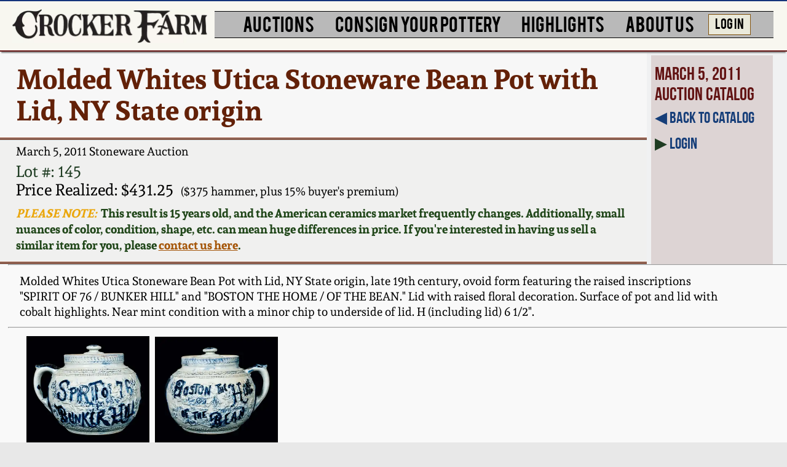

--- FILE ---
content_type: text/html; charset=UTF-8
request_url: https://www.crockerfarm.com/stoneware-auction/2011-03-05/lot-145/Molded-Whites-Utica-Stoneware-Bean-Pot-with-Lid-NY-State-origin/
body_size: 13014
content:
<!DOCTYPE html>
<html xmlns="http://www.w3.org/1999/xhtml" lang="en">
<head>
  
<script async src="https://www.googletagmanager.com/gtag/js?id=G-D3WMPX4EPW"></script>
<script>
  window.dataLayer = window.dataLayer || [];
  function gtag(){dataLayer.push(arguments);}
  gtag('js', new Date());

  gtag('config', 'G-D3WMPX4EPW');
</script>
	
<meta http-equiv="Content-Type" content="text/html; charset=utf-8" />
<meta http-equiv="Cache-Control" content="no-store" />
<meta http-equiv="Pragma" content="no-cache" />
<meta http-equiv="Expires" content="0" />
<title>Molded Whites Utica Stoneware Bean Pot with Lid, NY State origin -- Lot 145 -- March 5, 2011 Stoneware Auction -- Crocker Farm, Inc.</title> 
<meta name="description" content="Molded Whites Utica Stoneware Bean Pot with Lid, NY State origin, late 19th century, ovoid form featuring the raised inscriptions SPIRIT OF 76 / BUNKER HILL and BOSTON THE HOME / OF THE BEAN."/>
<link rel="canonical" href="https://www.crockerfarm.com/stoneware-auction/2011-03-05/lot-145/Molded-Whites-Utica-Stoneware-Bean-Pot-with-Lid-NY-State-origin/">
<script type='application/ld+json'> 
{
  "@context": "https://www.schema.org",
  "@type": "product",
  "name": "Molded Whites Utica Stoneware Bean Pot with Lid, NY State origin",
  "image": "https://www.crockerfarm.com/photos/2011-03-05/7354.0.jpg",
  "description": "Molded Whites Utica Stoneware Bean Pot with Lid, NY State origin, late 19th century, ovoid form featuring the raised inscriptions SPIRIT OF 76 / BUNKER HILL and BOSTON THE HOME / OF THE BEAN.",
  "offers": {"@type":"Offer","availability":"http://schema.org/SoldOut","category":"stoneware","itemOffered":"Molded Whites Utica Stoneware Bean Pot with Lid, NY State origin at Crocker Farm March 5, 2011 Stoneware Auction","price":431.25,"priceCurrency":"USD","url":"https://www.crockerfarm.com/stoneware-auction/2011-03-05/lot-145/Molded-Whites-Utica-Stoneware-Bean-Pot-with-Lid-NY-State-origin/","sku":"2011-03-05-145"}
}
 </script>


<meta property="og:image" content="https://www.crockerfarm.com/photos/2011-03-05/7354.0.jpg"/>
<meta property="og:title" content="Molded Whites Utica Stoneware Bean Pot with Lid, NY State origin"/>
<meta property="og:description" content="Molded Whites Utica Stoneware Bean Pot with Lid, NY State origin, late 19th century, ovoid form featuring the raised inscriptions SPIRIT OF 76 / BUNKER HILL and BOSTON THE HOME / OF THE BEAN."/>
<meta name="thumbnail" content="https://www.crockerfarm.com/photos/2011-03-05/tb_7354.0.jpg"/>
<meta name="viewport" content="width=device-width, initial-scale=1.0">  

<style>

@media screen {


body{background:#e8e8e8}body,html{width:100%;height:100%;margin:0;font-size:100%}img{-webkit-backface-visibility: hidden;}#container{padding:0;margin:0 auto;width:100%}#header{box-shadow:0 5px 3px -3px #000;padding:1vw 0 .75vw 0;margin:0 0 6px 0;height:15vw;background:#f8f7f0;overflow:visible;z-index:10000}#banner1{width:90%;height:auto;float:left;-webkit-transform:none;-webkit-transform:none;-webkit-backface-visibility:unset}#my-menu:not(.mm-spn){display:none}#menubar{display:none}#menubutton{position:absolute;right:5px;right:2vw;top:1.25vw;border:2px solid #000;border:.4vw solid #000;border-top:solid 2px #423c39;border-bottom:solid 2px #423c39;padding:1vw 0;word-wrap:break-word;border-radius:1.85vw;line-height:4vw;background:rgba(106,27,34,.8);width:1.5em;width:5vw;font-size:1.25em;font-size:4vw;z-index:10000;-webkit-box-shadow:0 0 16px rgb(0 0 0 / 80%);-moz-box-shadow:0 0 16px rgba(0,0,0,.8);box-shadow:0 0 16px rgb(0 0 0 / 80%);text-align:center}#menubutton a:hover,#menubutton a:link,#menubutton a:visited{color:#fff;text-decoration:none}#inner{background-color:#f0f1f2;position:relative;z-index:9999;overflow:hidden}#footer{font-size:10pt;font-size:1.25vw;margin:.25vw auto 0;padding:.5vw 0 .6vw;display:none;font-family:'Andada',serif}#footer a,#footer a:active,#footer a:visited,#smfooter a{color:#06421c}#footer a:hover{color:#b43d09}#smfooter{width:100%;margin:.75vw auto 0;padding:.5vw 0 .6vw;font-size:1.5em;font-size:3.25vw;text-align:center;background:#cabdb1;-webkit-text-size-adjust:none;font-family:'Andada',serif}.hidesm{display:none}.hidebg{display:inline}.line1{padding:0;margin:0;height:1px;font-size:0;background:#000}.bold{font-weight:bold}.ital{font-style:italic}.normal{font-style:normal}.clearfloat{clear:both}a img{border:0}
#itemdetail{margin:0;padding:0;font-family:'Andada',serif}.ovhid{overflow:hidden}#itemdetail h1{margin:0;padding:2vw;background:#f7f7f7;font-family:'Andada',serif;color:#632108;font-size:3em;font-size:9vw;line-height:10vw}#itemdetail h2{margin:0 0 .5vw 2vw;padding:.5vw 0 0;font-size:1.5em;font-size:4vw;font-weight:400;font-family:'Andada',serif}#itemspecs{margin:0;background:#f0f0ef;font-family:'Andada',serif}#itemspecs p{padding:0 2vw;font-size:2.5em;font-size:6vw}#itemspecs .est{display:block;line-height:3vw;margin:0}#itemspecs .price{font-size:1em;font-size:6vw}#itemspecs .hammer{font-size:.6em;font-size:3vw}#itemspecs .pricenote{font-weight:700;font-size:5vw;color:#204619;margin:2vw 0 4vw 0}#itemspecs .pricenote .headline{color:#eaa70e}

.ests {font-size:4vw}

#lottop p{margin:0;font-weight:400}#itemdesc{font-size:2em;font-size:5vw;padding:2vw 0 2vw 1.5vw}#itemdesc a:active,#itemdesc a:link,#itemdesc  a:visited{color:#045407;text-decoration:none}#itemdesc a:hover{color:#b43d09;text-decoration:none}.gallery{margin:2vw 0;font-size:3vw}.gallery img{margin:0 .5vw}.gallery p{margin:1vw 0 0 1vw!important}#sidebar1{min-height:24vw;text-align:center;padding:1vw;margin:0 0 0 2vw}#sidebar1 a:active,#sidebar1 a:link,#sidebar1 a:visited{color:#212435;text-decoration:none}#sidebar1 a:hover{color:#b43d09;text-decoration:none}


.memlink {
    float: left;
    margin: 4vw 3vw 4vw 0;
    font-weight: bold;
    font-size: 9vw;
    line-height: 3vw;
}

.memlink img {
    display: none;
}

#bidarea{display:none}
#bidding{padding:0 0 2vw 1.5vw;font-size:2em;font-size:9vw;margin:0;background:#f9f9f9;font-family:'Andada',Georgia,serif}#bidding .small{font-size:.75em;font-size:4vw}#bidding .small2{margin:0;padding:0 0 4vw 0;font-size:5vw;color:#3c1f0e}#bidding .big{font-size:1.35em;font-size:4vw}#bidding p{padding:0;margin:2vw 0 2vw 1.5vw;max-width:90vw}#bidding .bigger{font-size:10vw}#bidding p img{vertical-align:middle;height:10vw;max-height:10vw;width:auto}#bidding .bigger2{font-size:6vw;margin:0;padding:0 0 1vw 0}#bidding #demo{font-size:7.5vw;margin:4vw 0 2vw 0;padding:0;font-style:italic;color:#7b4807}#bidding #callnote{font-size:6vw;margin:0;padding:0 0 3vw 0;color:#383635}#bidding #callnote a:active,#bidding #callnote a:link,#bidding #callnote a:visited{color:#3e2c2c}#bidding #callnote a:hover{color:#157164}#bidding .end{font-size:5.5vw;margin:0;padding:0}#bidding form{padding:0;margin:0;color:#0f0967}#bidding input[type=text]{width:40%;height:9.5vw;font-size:9vw;vertical-align:top}#bidding #bidselect{font-size:10vw;vertical-align:baseline;padding:0 5vw 0 0;margin:0;background-color: #fff;-webkit-appearance:none;
	background-image: url('data:image/svg+xml;charset=US-ASCII,%3Csvg%20xmlns%3D%22http%3A%2F%2Fwww.w3.org%2F2000%2Fsvg%22%20width%3D%22292.4%22%20height%3D%22292.4%22%3E%3Cpath%20fill%3D%22%23007CB2%22%20d%3D%22M287%2069.4a17.6%2017.6%200%200%200-13-5.4H18.4c-5%200-9.3%201.8-12.9%205.4A17.6%2017.6%200%200%200%200%2082.2c0%205%201.8%209.3%205.4%2012.9l128%20127.9c3.6%203.6%207.8%205.4%2012.8%205.4s9.2-1.8%2012.8-5.4L287%2095c3.5-3.5%205.4-7.8%205.4-12.8%200-5-1.9-9.2-5.5-12.8z%22%2F%3E%3C%2Fsvg%3E'),
	  linear-gradient(to bottom, #ffffff 0%,#e5e5e5 100%);
	background-repeat: no-repeat, repeat;
	background-position: right .1em top 50%, 0 0;
	background-size: .5em auto, 100%;
	border:2px solid black;
	font-family:'Andada',serif;
}#bidding select::-ms-expand{display:none}#bidding input[type=submit]{font-size:1.25em;font-size:8vw;color:white;width:4em;width:90vw;margin:3vw auto;display:block;background:gray;-webkit-appearance:none}#bidding input[type=submit].pop{width:auto;padding:0 3vw}#mymax{width:80vw;margin:0 0 0 2vw;font-size:6vw;color:#333333}.increasesm{font-size:7vw}.msgfloat{float:none}#biddingnotes{padding:0 1vw;margin:3vw 0 0}#biddingnotes p{padding:0;margin:2.5vw 0;color:#3E3D3D;font-size:.75em;font-size:4.5vw}.result{margin:0;padding:0}.result h3{font-size:6.5vw;color:#42302a}.result.message{font-size:6vw;padding:1vw .5vw 3vw .5vw}.result.message a:active,.result.message a:link,.result.message a:visited{color:#055a57}.result.message a:hover{color:#690909}.plusbp{font-size:4vw;font-weight:normal}.currhigh{display:block;font-size:7vw}#callbacks:target{background-color:#fbf6cd;-webkit-transition: all 1s linear}.finalresult{display:inline-block;background-color:white;padding:1vw 2vw 0.5vw;width:fit-content;margin:2vw 0}.finalresult.green{border:2px #1f3c22 solid;}.finalresult.blue{border:2px #50a4ef solid;}

#video{font-size:4.5vw;margin:1.5vw 0 1vw 2vw}#video img{max-height:180px;width:auto;display:block}

.bidoverlay{position:fixed;top:0;bottom:0;left:0;right:0;background:rgba(0, 0, 0, 0.7);transition:opacity 200ms;visibility:hidden;opacity:0;}.bidoverlay:target{visibility:visible;opacity:1;z-index:1}.bidpop{margin:10vw auto;padding:40px;background:#fff;width:70%;width:80vw;position:relative;transition: all 1s ease-in-out}.bidpop.smaller{font-size:.52em}.bidpop h2{margin-top:0;color:#333;font-family:Tahoma, Arial, sans-serif;}.bidpop p{font-size:6vw}.bidpop .bidclose{position:absolute;top:3px;right:80px;transition:all 200ms;font-size:7vw;font-weight:bold;text-decoration:none;color:#333}.bidpop .bidclose:hover{color:#06D85F;}.bidpop .content{max-height:30%;overflow:auto}

#prevnext{margin:1vw 2vw;font-size:2em;font-size:4vw;font-family:'Andada',serif}#prevnext .pic{padding:0 5px;width:200px;text-align:center;vertical-align:middle;}#prevnext .pic img{max-height:150px;-webkit-transform: translateZ(0) scale(1.0, 1.0)}#prevnext .desc{padding:0 2vw 0 0}#prevnext .desc,.pic{display:table-cell;-dt-display:table-cell;margin:0;vertical-align:middle}.nomarg{margin:0}.line2,.line3{padding:0;margin:0;height:1px;font-size:0}.line2{background-color:#999}.line3{background-color:#802303}.green2{color:#1f3c22}.blue2{color:#13135e}.blue3{color:#165180}a.blue1:active,a.blue1:link,a.blue1:visited{color:#112f64}a.blue1:hover{color:#b43d09}a.blue3:active,a.blue3:link,a.blue3:visited{color:#165180}a.blue3:hover{color:#096d1a}a.red1:active,a.red1:link,a.red1:visited{color:#b43d09}a.red1:hover{color:#2c5a3d}a.orange1:active,a.orange1:link,a.orange1:visited{color:#a5570b}a.orange1:hover{color:#2c5a3d}a.green1:active,a.green1:link,a.green1:visited{color:#2c5a3d}a.green1:hover{color:#b43d09}.red2{color:#771616}

.overlay{position:fixed;top:0;left:0;right:0;bottom:0;background:rgba(0, 0, 0, 0.7);transition:opacity 500ms;display:none;align-items:center;justify-content:center;z-index:1;}.overlay.show{display:flex;}.content{margin:10% auto;padding:40px;background:#fff;border-radius:5px;width:70%;width:70vw;position:relative;transition:all 1s ease-in-out;}

.content.smaller{font-size:.52em}.content p {font-size:4vw !important}.content h2{margin-top:0;color:#333;font-family:Tahoma, Arial, sans-serif;}

.close {
    position:absolute;top:20px;right:30px;transition:all 200ms;font-size:30px;font-weight:bold;text-decoration:none;color:#333;
}
.close:hover{color:#06D85F;}

hr{margin:0}

#similar{font-family: 'Andada',serif;font-size:3vw;text-align:center}.simpics{width:min-content;text-align:center;display:inline-block;vertical-align:top;margin:0 .5vw 2vw}.simpics img{height:20vw;width:auto}
@media screen and (min-width:1000px){
#header{position:relative;margin:0;padding:1vw 0 0;height:5.25vw;box-shadow: 0 4px 2px -2px grey;border-bottom:2px #691919 solid;border-top:2px #14347b solid}#banner1{width:25vw;min-height:20px;margin:0 0 0 1.5vw;display:inline-block}#hiddenmenu{display:none}#footer{display:block;width:100%;text-align:center;background:#cabdb1}#smfooter{display:none}.hidesm{display:inline}.hidebg{display:none}
#lottop{float:left;width:82%;width:82.2vw}#itemdetail h1{font-size:2.5em;font-size:3.5vw;line-height:1em;line-height:4vw;padding:1.5vw 2vw}#itemdetail h2{font-size:1.5em;font-size:1.5vw}#itemdetail h3{padding:0;color:#621313;margin:0 0 .5vw;font-weight:400}#itemspecs{}#itemspecs h3,#itemspecs p{font-size:1.5em;font-size:2vw}#itemspecs .est{display:inline;margin: 0 0 0 .5vw}#itemspecs .price{font-size:.6em;font-size:2vw;display:inline;padding:0 0 1vw 2vw}#itemspecs .hammer{font-size:.5em;font-size:1.5vw;display:inline;padding:0 0 1vw 1vw}#itemspecs .pricenote{font-size:1.5vw;margin:.75vw 0 1.2vw 0;height:6vw}#itemspecs p.smaller{font-size:1.6vw}

.ests {font-size:1.25vw}

.gallery{margin:1vw 0 0 2vw;padding: 0 0 .5vw}.gallery img{margin:0 .35vw 1vw}.gallery p{margin:0 0 1vw!important;font-size:1vw}

#itemdesc{padding:1vw 0 0;font-size:1.5em;font-size:1.5vw;margin:0 2vw 1vw}#sidebar1{display:block;float:left;width:15%;min-height:0;margin:.5vw 0 -100% .5vw;font-size:1.25em;font-size:2vw;font-family:bebas_neuebold,sans-serif;padding:1vw 0 100% .5vw;background:#ddd4d4;background:#ddd4d4;text-align:left}#sidebar1 p{margin:0 0 1vw}#sidebar1 a:active,#sidebar1 a:link,#sidebar1 a:visited{color:#163e79}#sidebar1 a:hover{color:#b43d09}


#sidebar1 img {
	margin: 0 .25em 0 0;
	height: 1.4em;
	height: 3.2vw;
	vertical-align: middle;
	display: inline;
	-webkit-backface-visibility: unset;
    -webkit-transform: none;
}

.memlink {
	float: none;
	margin: 2vw 0;
	font-weight: normal;
	font-size: 1.5em;
    font-size: 2.25vw;
}


#bidding{font-size:2em;font-size:2vw;padding:0 0 0 1vw;line-height:2vw}#bidding .small{font-size:.75em;font-size:1.5vw}#bidding .small2{padding:0 0 2vw 0;font-size:2vw}#bidding p{margin:1vw 0 1vw 1.5vw}#bidding .bigger{font-size:3.5vw}#bidding .bigger2{font-size:2.5vw;margin:0;padding:0 0 1vw 0}#bidding #demo{font-size:2.5vw;margin:.5vw 0;padding:0}#bidding #callnote{margin:1vw 0 0;padding:0 0 .5vw 0;font-size:1.75vw}#bidding .end{font-size:1.5vw}#bidding p img{max-height:3.5vw}#bidding #bidforms{margin:0 0 0 -1vw;padding:0;font-size:3vw;display:inline-block}#bidding #bidform {margin:0;padding:0 0 0 1vw}#bidding form{margin:0;padding:2vw 0 2vw .5vw}#bidding input[type=text]{width:10vw;height:3vw;font-size:2.2vw}#bidding #bidselect{width:auto;height:3.75vw;font-size:3vw;padding:0 2vw 0 0}#bidding input[type=submit]{font-size:1em;font-size:2.5vw;width:4em;width:8vw;margin:.1vw 0;padding:0;display:inline;vertical-align:top}#bidding input[type=submit].pop{padding:.5vw 2.5vw;font-size:3vw}#mymax{font-size:2.25vw}.increasesm{font-size:3vw}.msgfloat{display:inline-block}#biddingnotes{padding:0;font-size:.75em}#biddingnotes p{margin:1vw 0;font-size:1em;font-size:1.5vw}.result{font-size:3vw;margin:0 1vw .5vw 0;padding:.5vw 0 0}.result h3{font-size:2.5vw}.result.message{font-size:1.5vw;padding:1vw 0 .5vw;max-width:94vw;margin:0 auto;}.plusbp{font-size:2vw}.currhigh{display:inline;font-size:2.25vw}.finalresult{margin:0 0 0.5vw}

#video{font-size:1.35vw}

.content p {font-size:1.5vw !important}

.bidpop{width:70%;width:50vw;height:20vw}.bidpop .bidclose{top:0;right:30px;font-size:3vw}.bidpop p{font-size:3vw}.acctpop{text-align:center}

#prevnext{font-size:1.25em;font-size:1.5vw}#fixedbar,.dubline1,.dubline2{display:none}

#similar{font-size:1.25vw;margin: 0 0 1vw 1vw;text-align:left}.simpics{margin:0 .5vw}.simpics img{height:10vw}

#menubar{display:inline-block;width:71vw;top:10px;padding:0.25vw 0 0 .25vw;margin:0 0 0 .5vw}#menubar ul{list-style:none;background-color:#b9b9b9;padding:0;margin:0 auto 0 auto;width:100%;text-align:center;z-index:10000}#menubar li{margin:0 .35vw 0 .35vw;vertical-align:top;display:inline-block;zoom:1;list-style-type:none;font-family:im_fell_dw_pica_proregular,serif;text-decoration:none;color:#000}#menubar li.triple{zoom:1;z-index:10000}#menubar a{font-family:bebasregular,serif;display:block;text-decoration:none;color:#000;cursor:pointer;margin:0;padding:0 .8vw .4vw .8vw;transition:.6s background-color}#menubar a:hover{background-color:#9fc5d0}#menubar a.login:hover{background-color:#c1e0c6}#menubar a.active{background-color:#aaa;color:#444;cursor:default}#menubar li li{padding:.15em 0 .15em 0;padding:.15vw 0 .15vw 0}#menubar li li a{font-family:'Andada',serif}#menubar li ul{position:absolute;display:none;width:20em;width:inherit;text-align:left;padding:10px}/*#menubar li:hover ul{display:block;}*/#menubar li ul{display:none;position:absolute;opacity:0;transition:opacity 0.15s ease;}#menubar li ul.triple1{position:absolute;zoom:1;z-index:10000}#menubar li ul.triple2{position:absolute;zoom:1;z-index:10000}.menucol{float:left}#menubar li ul li{display:block;padding:.15vw 0}screen and (max-device-width:1280px) and (orientation:landscape),screen and (min-device-width:768px) and (max-device-width:1024px) and (orientation:landscape){margin:0 .4vw 0 .4vw}#menubar li a{font-size:15pt;font-size:2.2vw}#menubar li li a{font-size:1em;font-size:1.25vw;margin:0 .5vw 0 0;padding:0}#menubar li a.login{font-size:1.5vw;background:#eaeadb;border:1px #82540f solid;margin:.35vw 0 0 0;}#menubar li ul.single2{left:75vw}#menubar li ul.triple1{left:30%;left:30vw;width:auto}#menubar li ul.triple1 li{width:10em;width:inherit}#menubar li ul.triple2{left:25%;left:29vw;width:auto}#menubar li ul.triple2 li{width:10em;width:inherit}
	

}

}
</style>

<link rel="preload" href="/fonts/BEBAS___-webfont2.woff2" as="font" type="font/woff2" crossorigin="anonymous">
<link rel="preload" href="/fonts/andada-v12-latin-regular.woff2" as="font" type="font/woff2" crossorigin="anonymous">
<link rel="preload" href="/fonts/Andada-Bold-webfont.woff2" as="font" type="font/woff2" crossorigin="anonymous">
<link rel="preload" href="/fonts/021stylesheeta.css" as="style">
<link href="/fonts/021stylesheeta.css" rel="stylesheet" type="text/css">
<link href="/css/print.css" rel="stylesheet" type="text/css" media="print" />
<link rel="apple-touch-icon" href="touch-icon-iphone.png">
<link rel="apple-touch-icon" sizes="76x76" href="touch-icon-ipad.png">
<link rel="apple-touch-icon" sizes="120x120" href="touch-icon-iphone-retina.png">
<link rel="apple-touch-icon" sizes="152x152" href="touch-icon-ipad-retina.png">
<link rel="apple-touch-icon" sizes="167x167" href="touch-icon-ipad-pro-retina.png">
<link rel="apple-touch-icon" sizes="180x180" href="touch-icon-iphone-plus-retina.png">

<link rel="stylesheet" href="/simplelightbox/dist/simple-lightbox.min.css">
<link href="/mmenu/dist/mmenu-light.css" type="text/css" rel="stylesheet" />

<script defer src="/simplelightbox/dist/simple-lightbox-0821a.min.js" type="text/javascript"></script><script defer src="/simplelightbox/dist/trigger.js" type="text/javascript"></script>
</head>
	
                
  
<body>

<!--[if lt IE 9]>
        <script type="text/javascript" src="/js/css3-mediaqueries.js"></script>
<![endif]-->

    <div id="container">
	
    	<div id="inner">

			<div id="header">
                
                <a href="/">   
                    <picture>
                        <source srcset="/images/bannersm.webp" type="image/webp">
                        <source srcset="/images/bannersm.jpg" type="image/jpeg">
                        <img src="/images/bannersm.jpg" alt="Crocker Farm" id="banner1"></a>
                    </picture>
                </a>	
                
                <div id="hiddenmenu">
                
                	<div id="menubutton"><a href="#my-menu">MENU</a></div>
 
                    <nav id="my-menu">
                        <ul class="MenuBarVertical">
                            <li><a href="/" class="header">HOME</a></li>
                            <li><a href="/stoneware-auction/" class="header">STONEWARE AUCTION</a>
                                <ul>
                                    <li><a href="/stoneware-auction/2026-01-30/page-1/" class="smaller">Next: Wahler Collection</a></li>
                                    <li><a href="/stoneware-auction/2026-01-30/page-1/" class="smaller">January 21 - 30, 2026</a></li>
                                    <li><a href="/stoneware-auction/2026-01-30/page-1/" class="smaller">FULL ONLINE CATALOG</a></li>
                                    <li><a href="/bid/" class="smaller">How to Bid</a></li>
                                    <li><a href="/videos/" class="smaller">Video Gallery Tour!</a></li>                                 
                                    <li><a href="/store/">Order a Print Catalog</a></li>
                                    <li><a href="/stoneware-auction/featured/">Featured Photos</a></li>
                                    <li><a href="/consign/" class="smaller">Spring 2026 Auction:</a></li>
                                    <li><a href="/contact/" class="smaller">Now Accepting Consignments!</a></li>
                                </ul>
                            </li>
                            <li><a href="/stoneware-auction/2026-01-30/page-1/" class="header">CATALOGS</a>
                                <ul>
                                    <li><a href="/stoneware-auction/2026-01-30/page-1/" class="smaller">Wahler Collection 2</a></li>
                                    <li><a href="/stoneware-auction/2025-11-14/page-1/" class="smaller">Fall 2025</a></li>
                                    <li><a href="/stoneware-auction/2025-08-08/page-1/" class="smaller">Summer 2025</a></li>
                                    <li><a href="/stoneware-auction/2025-04-11/page-1/" class="smaller">Spring 2025</a></li>
                                    <li><a href="/stoneware-auction/2025-01-31/page-1/" class="smaller">Wahler Collection</a></li>
                                    <li><a href="/stoneware-auction/2024-11-15/page-1/" class="smaller">Fall 2024</a></li>
                                    <li><a href="/stoneware-auction/2024-07-26/page-1/" class="smaller">Summer 2024</a></li> 
                                    <li><a href="/stoneware-auction/2024-04-05/page-1/" class="smaller">Spring 2024</a></li>
                                    <li><a href="/stoneware-auction/2023-11-10/page-1/" class="smaller">Fall 2023</a></li>   
                                    <li><a href="/stoneware-auction/2023-08-04/page-1/" class="smaller">Summer 2023</a></li>
                                    <li><a href="/stoneware-auction/2023-03-31/page-1/" class="smaller">Spring 2023</a></li>
                                    <li><a href="/stoneware-auction/2022-11-18/page-1/" class="smaller">Fall 2022</a></li>
                                    <li><a href="/stoneware-auction/2022-08-05/page-1/" class="smaller">Summer 2022</a></li>
                                    <li><a href="/stoneware-auction/2022-04-08/page-1/" class="smaller">Spring 2022</a></li>
                                    <li><a href="/stoneware-auction/2021-11-19/page-1/" class="smaller">Fall 2021</a></li>
                                    <li><a href="/stoneware-auction/2021-08-06/page-1/" class="smaller">Summer 2021</a></li>
                                    <li><a href="/stoneware-auction/2021-04-09/page-1/" class="smaller">Spring 2021</a></li>
                                    <li><a href="/stoneware-auction/2020-12-04/page-1/" class="smaller">Fall 2020</a></li>
                                    <li><a href="/stoneware-auction/2020-08-21/page-1/" class="smaller">Summer 2020</a></li>
                                    <li><a href="/stoneware-auction/2020-03-21/page-1/" class="smaller">Spring 2020</a></li>
                                    <li><a href="/stoneware-auction/2019-10-26/page-1/" class="smaller">Oct. 26, 2019</a></li>
                                    <li><a href="/stoneware-auction/2019-07-20/page-1/" class="smaller">July 20, 2019</a></li>
                                    <li><a href="/stoneware-auction/2019-03-23/page-1/" class="smaller">March 23, 2019</a></li>
                                    <li><a href="/stoneware-auction/2018-11-03/page-1/" class="smaller">Nov 3, 2018</a></li>
                                    <li><a href="/stoneware-auction/2018-07-21/page-1/" class="smaller">July 21, 2018</a></li>
                                    <li><a href="/stoneware-auction/2018-03-24/page-1/" class="smaller">March 24, 2018</a></li>
                                    <li><a href="/stoneware-auction/2017-10-28/page-1/" class="smaller">Oct 28, 2017</a></li>
                                    <li><a href="/stoneware-auction/2017-07-22/page-1/" class="smaller">July 22, 2017</a></li>
                                    <li><a href="/stoneware-auction/2017-03-25/page-1/" class="smaller">March 25, 2017</a></li>
                                    <li><a href="/stoneware-auction/2016-10-22/page-1/" class="smaller">Oct 22, 2016</a></li>
                                    <li><a href="/stoneware-auction/2016-07-16/page-1/" class="smaller">July 16, 2016</a></li>
                                    <li><a href="/stoneware-auction/2016-03-19/page-1/" class="smaller">March 19, 2016</a></li>
                                    <li><a href="/stoneware-auction/2015-10-17/page-1/" class="smaller">Oct 17, 2015</a></li>
                                    <li><a href="/stoneware-auction/2015-07-18/page-1/" class="smaller">July 18, 2015</a></li>
                                    <li><a href="/stoneware-auction/2015-03-14/page-1/" class="smaller">March 14, 2015</a></li>
                                    <li><a href="/stoneware-auction/2014-10-25/page-1/" class="smaller">Oct 25, 2014</a></li>
                                    <li><a href="/stoneware-auction/2014-07-19/page-1/" class="smaller">July 19, 2014</a></li>
                                    <li><a href="/stoneware-auction/2014-03-01/page-1/" class="smaller">March 1, 2014</a></li>
                                    <li><a href="/stoneware-auction/2013-11-02/page-1/" class="smaller">Nov 2, 2013</a></li>
                                    <li><a href="/stoneware-auction/2013-07-20/page-1/" class="smaller">July 20, 2013</a></li>
                                    <li><a href="/stoneware-auction/2013-03-02/page-1/" class="smaller">March 2, 2013</a></li>
                                    <li><a href="/stoneware-auction/2012-11-03/page-1/" class="smaller">Nov 3, 2012</a></li>
                                    <li><a href="/stoneware-auction/2012-07-21/page-1/" class="smaller">July 21, 2012</a></li>
                                    <li><a href="/stoneware-auction/2012-03-03/page-1/" class="smaller">March 3, 2012</a></li>
                                    <li><a href="/stoneware-auction/2011-10-29/page-1/" class="smaller">Oct 29, 2011</a></li>
                                    <li><a href="/stoneware-auction/2011-07-16/page-1/" class="smaller">July 16, 2011</a></li>
                                    <li><a href="/stoneware-auction/2011-03-05/page-1/" class="smaller">March 5, 2011</a></li>
                                    <li><a href="/stoneware-auction/2010-11-06/page-1/" class="smaller">Nov 6, 2010</a></li>
                                    <li><a href="/stoneware-auction/2010-07-17/page-1/" class="smaller">July 17, 2010</a></li>
                                    <li><a href="/stoneware-auction/2010-04-10/page-1/" class="smaller">April 10, 2010</a></li>
                                    <li><a href="/stoneware-auction/2010-01-30/page-1/" class="smaller">Jan 30, 2010</a></li>
                                    <li><a href="/stoneware-auction/2009-10-31/page-1/" class="smaller">Oct 31, 2009</a></li>
                                    <li><a href="/stoneware-auction/2009-07-11/page-1/" class="smaller">July 11, 2009</a></li>
                                    <li><a href="/stoneware-auction/2009-03-21/page-1/" class="smaller">March 21, 2009</a></li>
                                </ul>
                            </li>
                            <li><a href="/consign/" class="header">CONSIGN</a>
                                <ul>
                                    <li><a href="/consign/" class="smaller">How to Sell Your Pottery</a></li>
                                    <li><a href="/contact/" class="smaller">Contact Us</a></li>
                                </ul>  
                            </li>
                            <li><a href="/highlights/" class="header">HIGHLIGHTS</a>
                                <ul>
                                    <li><a href="/highlights/">Greatest Hits</a></li>       
                                    <li><a href="/highlights/new-york-state-stoneware/" class="smaller">New York State Stoneware</a></li>
                                    <li><a href="/highlights/new-york-stoneware/" class="smaller">New York City Stoneware</a></li>     
                                    <li><a href="/highlights/new-england-stoneware/" class="smaller">New England Stoneware</a></li>    
                                    <li><a href="/highlights/southern-pottery/">Southern Pottery</a></li>
                                    <li><a href="/highlights/anna-pottery/">Anna Pottery</a></li>
                                    <li><a href="/highlights/face-jugs/" class="smaller">Face Jugs</a></li>
                                    <li><a href="/highlights/david-drake-pottery/" class="smaller">David Drake Pottery</a></li>
                                    <li><a href="/highlights/edgefield-stoneware/" class="smaller">Edgefield, SC Stoneware</a></li>
                                    <li><a href="/highlights/baltimore-stoneware/" class="smaller">Baltimore Stoneware</a></li>
                                    <li><a href="/highlights/north-carolina-pottery/" class="smaller">North Carolina Pottery</a></li>
                                    <li><a href="/highlights/tennessee-pottery/" class="smaller">Tennessee Pottery</a></li>
                                    <li><a href="/highlights/shenandoah-pottery/" class="smaller">Shenandoah Pottery</a></li>
                                    <li><a href="/highlights/central-pa-stoneware/" class="smaller">Central PA Stoneware</a></li>
                                    <li><a href="/highlights/philadelphia-stoneware/" class="smaller">Philadelphia Stoneware</a></li>
                                    <li><a href="/highlights/new-jersey-stoneware/" class="smaller">New Jersey Stoneware</a></li>
                                    <li><a href="/highlights/virginia-stoneware/" class="smaller">Virginia Stoneware</a></li> 
                                    <li><a href="/highlights/alexandria-dc-stoneware/" class="smaller">Alexandria &amp; DC Stoneware</a></li>
                                    <li><a href="/highlights/redware/">Pennsylvania Redware</a></li>
                                    <li><a href="/highlights/new-england-redware/">New England Redware</a></li>
                                    <li><a href="/highlights/southern-redware/">Southern Redware</a></li>
                                    <li><a href="/highlights/western-pa-stoneware/" class="smaller">Western PA Stoneware</a></li> 
                                    <li><a href="/highlights/ohio-stoneware/" class="smaller">Ohio / Midwest Stoneware</a></li>
                                    <li><a href="/highlights/kentucky-stoneware/" class="smaller">Kentucky Stoneware</a></li>
                                    <li><a href="/highlights/west-virginia-stoneware/" class="smaller">West Virginia Stoneware</a></li>
                                    <li><a href="/highlights/vermont-stoneware/" class="smaller">Vermont Stoneware</a></li>
                                    <li><a href="/highlights/connecticut-stoneware/" class="smaller">Connecticut Pottery</a></li>
                                    <li><a href="/highlights/massachusetts-stoneware/" class="smaller">Massachusetts Stoneware</a></li>
                                    <li><a href="/highlights/texas-stoneware/" class="smaller">Texas Stoneware</a></li>
                                    <li><a href="/highlights/moravian-pottery/" class="smaller">Moravian Pottery</a></li>
                                    <li><a href="/highlights/incised-stoneware/">Incised Stoneware</a></li>
                                    <li><a href="/highlights/remmey-pottery/">Remmey Pottery</a></li>
                                    <li><a href="/highlights/norton-stoneware/">Norton Pottery</a></li>
                                    <li><a href="/highlights/meaders-pottery/">Meaders Pottery</a></li>
                                    <li><a href="/highlights/john-bell-pottery/" class="smaller">John Bell Pottery</a></li>
                                    <li><a href="/highlights/george-ohr-pottery/">George Ohr Pottery</a></li>
                                    <li><a href="/highlights/2025-11-14/">Fall 2025</a></li>
                                    <li><a href="/highlights/2025-08-08/">Summer 2025</a></li>
                                    <li><a href="/highlights/2025-04-11/">Spring 2025</a></li>
                                    <li><a href="/highlights/2025-01-31/">Wahler Sale 2025</a></li>
                                    <li><a href="/highlights/2024-11-15/">Fall 2024</a></li>
                                    <li><a href="/highlights/2024-07-26/">Summer 2024</a></li>
                                    <li><a href="/highlights/2024-04-05/">Spring 2024</a></li>
                                    <li><a href="/highlights/2023-11-10/">Fall 2023</a></li>
                                    <li><a href="/highlights/2023-08-04/">Summer 2023</a></li>
                                    <li><a href="/highlights/2023-03-31/">Spring 2023</a></li>
                                    <li><a href="/highlights/2022-11-18/">Fall 2022</a></li>
                                    <li><a href="/highlights/2022-08-05/">Summer 2022</a></li>
                                    <li><a href="/highlights/2022-04-08/">Spring 2022</a></li>
                                    <li><a href="/highlights/2021-11-19/">Fall 2021</a></li>
                                    <li><a href="/highlights/2021-08-06/">Summer 2021</a></li>
                                    <li><a href="/highlights/2021-04-09/">Spring 2021</a></li>
                                    <li><a href="/highlights/2020-12-04/">Fall 2020</a></li>
                                    <li><a href="/highlights/2020-08-21/">Summer 2020</a></li>
                                    <li><a href="/highlights/2020-03-21/">Spring 2020</a></li>
                                    <li><a href="/highlights/2019-10-26/">Oct 26, 2019</a></li>
                                    <li><a href="/highlights/2019-07-20/">July 20, 2019</a></li> 
                                    <li><a href="/highlights/2019-03-23/">March 23, 2019</a></li> 
                                    <li><a href="/highlights/2018-11-03/">Nov 3, 2018</a></li> 
                                    <li><a href="/highlights/2018-07-21/">July 21, 2018</a></li> 
                                    <li><a href="/highlights/2018-03-24/">March 24, 2018</a></li> 
                                    <li><a href="/highlights/2017-10-28/">Oct 28, 2017</a></li> 
                                    <li><a href="/highlights/2017-07-22/">July 22, 2017</a></li> 
                                    <li><a href="/highlights/2017-03-25/">March 25, 2017</a></li> 
                                    <li><a href="/highlights/2016-10-22/">Oct 22, 2016</a></li> 
                                    <li><a href="/highlights/2016-07-16/">July 16, 2016</a></li>
                                    <li><a href="/highlights/2016-03-19/">March 19, 2016</a></li>
                                    <li><a href="/highlights/2015-10-17/">Oct 17, 2015</a></li>
                                    <li><a href="/highlights/2015-07-18/">July 18, 2015</a></li>
                                    <li><a href="/highlights/2015-03-14/">March 14, 2015</a></li>
                                    <li><a href="/highlights/2014-10-25/">October 25, 2014</a></li>
                                    <li><a href="/highlights/2014-07-19/">July 19, 2014</a></li>
                                    <li><a href="/highlights/2014-03-01/">March 1, 2014</a></li>
                                    <li><a href="/highlights/2013-11-02/">Nov 2, 2013</a></li>
                                    <li><a href="/highlights/2013-07-20/">July 20, 2013</a></li>
                                    <li><a href="/highlights/2013-03-02/">March 2, 2013</a></li>
                                    <li><a href="/highlights/2012-11-03/">Nov 3, 2012</a></li>
                                    <li><a href="/highlights/2012-07-21/">July 21, 2012</a></li>
                                    <li><a href="/highlights/2012-03-03/">March 3, 2012</a></li>
                                    <li><a href="/highlights/2011-10-29/">Oct 29, 2011</a></li>
                                    <li><a href="/highlights/2011-07-16/">July 16, 2011</a></li>			
                                    <li><a href="/highlights/2011-03-05/">March 5, 2011</a></li>
                                    <li><a href="/highlights/2010-11-06/">Nov 6, 2010</a></li>
                                    <li><a href="/highlights/2010-07-17/">July 17, 2010</a></li>
                                    <li><a href="/highlights/2010-04-10/">April 10, 2010</a></li> 
                                    <li><a href="/highlights/2010-01-30/">Jan 30, 2010</a></li> 
                                    <li><a href="/highlights/2009-10-31/">Oct 31, 2009</a></li>
                                    <li><a href="/highlights/2009-07-11/">July 11, 2009</a></li>
                                    <li><a href="/highlights/2009-03-21/">March 21, 2009</a></li>    
                                    <li><a href="/highlights/2008-11-01/">Nov 1, 2008</a></li>
                                    <li><a href="/highlights/2008-07-19/">July 19, 2008</a></li>
                                    <li><a href="/highlights/2008-03-08/">March 8, 2008</a></li>
                                    <li><a href="/highlights/2007-11-03/">Nov 3, 2007</a></li>
                                    <li><a href="/highlights/2007-05-19/">May 19, 2007</a></li>
                                    <li><a href="/highlights/2006-11-04/">Nov 4, 2006</a></li>
                                    <li><a href="/highlights/2006-05-20/">May 20, 2006</a></li>
                                    <li><a href="/highlights/2005-11-05/">Nov 5, 2005</a></li>
                                    <li><a href="/highlights/2005-05-21/">May 21, 2005</a></li>
                                    <li><a href="/highlights/2004-10-30/">Oct 30, 2004</a></li>
                                    <li><a href="/highlights/2004-07-17/">July 17, 2004</a></li>			
                                </ul>
                            </li>     
                            <li><a href="/about/" class="header">ABOUT US</a>
                                <ul>
                                    <li><a href="/about/">About Us</a></li>
                                    <li><a href="/bio/">Bio</a></li>
                                    <li><a href="/contact/">Contact Info</a></li>
                                    <li><a href="/bid/">How to Bid</a></li>
                                    <li><a href="/press/">Articles About Us</a></li>
                                    <li><a href="/faq/">FAQ</a></li>
                                    <li><a href="/gorsuch-barn/">Our Gallery</a></li>
                                    <li><a href="/blog/">Blog</a></li>
                                </ul>
                            </li>
                        <li><a href="/members/account/" class="header">LOG IN</a></li>
                                                </ul>   
                                            </nav>
                                            
                                        </div>
				<div id="menubar">
  
					<div class="line1"></div>

						<ul>
							<li class="triple"><a href="/stoneware-auction/" class="header">AUCTIONS</a>
    							<ul class="triple2">
                                    <div class="menucol">
                                        <li><a href="/stoneware-auction/">STONEWARE AUCTION</a></li>
                                        <li class="bold ital"><a href="/stoneware-auction/2026-01-30/page-1/">Current: Wahler Collection</a></li>
                                        <li class="bold"><a href="/stoneware-auction/2026-01-30/page-1/">January 21 - 30, 2026</a></li>
                                        <li class="bold ital"><a href="/stoneware-auction/2026-01-30/page-1/">FULL ONLINE CATALOG</a></li>
                                        <li><a href="/bid/">How to Bid</a></li>
                                        <li><a href="/videos/">Video Gallery Tour!</a></li>
                                        <li><a href="/store/">Order a Print Catalog</a></li>
                                        <li><a href="/stoneware-auction/featured/">Featured Photos</a></li>
                                        <li class="bold"><a href="/consign/">Spring 2026 Auction:</a></li>
                                        <li class="bold ital"><a href="/contact/">Now Accepting Consignments!</a></li>                 
                                    </div>
        							<div class="menucol">
                                        <li><a href="/auctions/">RECENT CATALOGS:</a></li>
                                        <li><a href="/stoneware-auction/2026-01-30/page-1/">Wahler Collection 2</a></li>
                                        <li><a href="/stoneware-auction/2025-11-14/page-1/">Fall 2025</a></li>
                                        <li><a href="/stoneware-auction/2025-08-08/page-1/">Summer 2025</a></li>
                                        <li><a href="/stoneware-auction/2025-04-11/page-1/">Spring 2025</a></li>
                                        <li><a href="/stoneware-auction/2025-01-31/page-1/">Wahler Collection</a></li>
                                        <li><a href="/stoneware-auction/2024-11-15/page-1/">Fall 2024</a></li>
                                        <li><a href="/stoneware-auction/2024-07-26/page-1/">Summer 2024</a></li>
                                        <li><a href="/stoneware-auction/2024-04-05/page-1/">Spring 2024</a></li>
                                        <li><a href="/stoneware-auction/2023-11-10/page-1/">Fall 2023</a></li>
                                        <li><a href="/stoneware-auction/2023-08-04/page-1/">Summer 2023</a></li>
                                        <li><a href="/stoneware-auction/2023-03-31/page-1/">Spring 2023</a></li>
                                        <li><a href="/stoneware-auction/2022-11-18/page-1/">Fall 2022</a></li>
                                        <li><a href="/stoneware-auction/2022-08-05/page-1/">Summer 2022</a></li>
                                        <li><a href="/stoneware-auction/2022-04-08/page-1/">Spring 2022</a></li>
                                        <li><a href="/stoneware-auction/2021-11-19/page-1/">Fall 2021</a></li>
                                        <li><a href="/stoneware-auction/2021-08-06/page-1/">Summer 2021</a></li>
                                        <li><a href="/stoneware-auction/2021-04-09/page-1/">Spring 2021</a></li>
                                        <li><a href="/stoneware-auction/2020-12-04/page-1/">Fall 2020</a></li>                               
									</div>
                                    <div class="menucol">
                                        <li><a href="/stoneware-auction/2020-08-21/page-1/">Summer 2020</a></li> 
                                        <li><a href="/stoneware-auction/2020-03-21/page-1/">Spring 2020</a></li> 
                                        <li><a href="/stoneware-auction/2019-10-26/page-1/">Oct. 26, 2019</a></li>  
                                        <li><a href="/stoneware-auction/2019-07-20/page-1/">July 20, 2019</a></li>
                                        <li><a href="/stoneware-auction/2019-03-23/page-1/">March 23, 2019</a></li>
                                        <li><a href="/stoneware-auction/2018-11-03/page-1/">Nov 3, 2018</a></li>                                    
                                        <li><a href="/stoneware-auction/2018-07-21/page-1/">July 21, 2018</a></li>
                                        <li><a href="/stoneware-auction/2018-03-24/page-1/">March 24, 2018</a></li>
                                        <li><a href="/stoneware-auction/2017-10-28/page-1/">Oct 28, 2017</a></li>
                                        <li><a href="/stoneware-auction/2017-07-22/page-1/">July 22, 2017</a></li>
                                        <li><a href="/stoneware-auction/2017-03-25/page-1/">March 25, 2017</a></li>
                                        <li><a href="/stoneware-auction/2016-10-22/page-1/">Oct 22, 2016</a></li>
	                                    <li><a href="/stoneware-auction/2016-07-16/page-1/">July 16, 2016</a></li>
                                        <li><a href="/stoneware-auction/2016-03-19/page-1/">March 19, 2016</a></li>
                                        <li><a href="/stoneware-auction/2015-10-17/page-1/">Oct 17, 2015</a></li>
                                    	<li><a href="/stoneware-auction/2015-07-18/page-1/">July 18, 2015</a></li>
                                        <li><a href="/stoneware-auction/2015-03-14/page-1/">March 14, 2015</a></li>
                                        <li><a href="/stoneware-auction/2014-10-25/page-1/">Oct 25, 2014</a></li>
        							</div>
                                    <div class="menucol">
                                        <li><a href="/stoneware-auction/2014-07-19/page-1/">July 19, 2014</a></li>
                                        <li><a href="/stoneware-auction/2014-03-01/page-1/">March 1, 2014</a></li>
                                        <li><a href="/stoneware-auction/2013-11-02/page-1/">Nov 2, 2013</a></li>                                     
                                        <li><a href="/stoneware-auction/2013-07-20/page-1/">July 20, 2013</a></li>
                                        <li><a href="/stoneware-auction/2013-03-02/page-1/">March 2, 2013</a></li>
                                        <li><a href="/stoneware-auction/2012-11-03/page-1/">Nov 3, 2012</a></li> 
                                        <li><a href="/stoneware-auction/2012-07-21/page-1/">July 21, 2012</a></li>
                                    	<li><a href="/stoneware-auction/2012-03-03/page-1/">March 3, 2012</a></li>   
                                        <li><a href="/stoneware-auction/2011-10-29/page-1/">Oct 29, 2011</a></li>  
                                        <li><a href="/stoneware-auction/2011-07-16/page-1/">July 16, 2011</a></li>
                                        <li><a href="/stoneware-auction/2011-03-05/page-1/">March 5, 2011</a></li>
                                        <li><a href="/stoneware-auction/2010-11-06/page-1/">Nov 6, 2010</a></li>
                                        <li><a href="/stoneware-auction/2010-07-17/page-1/">July 17, 2010</a></li>
                                        <li><a href="/stoneware-auction/2010-04-10/page-1/">April 10, 2010</a></li>
                                        <li><a href="/stoneware-auction/2010-01-30/page-1/">Jan 30, 2010</a></li>
                                        <li><a href="/stoneware-auction/2009-10-31/page-1/">Oct 31, 2009</a></li>
                                        <li><a href="/stoneware-auction/2009-07-11/page-1/">July 11, 2009</a></li>
                                        <li><a href="/stoneware-auction/2009-03-21/page-1/">March 21, 2009</a></li>                            
									</div>
                                    <div class="clearfloat"></div>
    							</ul>
  							</li>                          
                            <li><a href="/consign/" class="header">CONSIGN YOUR POTTERY</a>
    							<ul>
                                    <li><a href="/consign/">HOW TO SELL YOUR POTTERY</a></li>
                                    <li><a href="/contact/">CONTACT US</a></li>
                                </ul>  
  							</li>
  							<li class="triple"><a href="/highlights/" class="header">HIGHLIGHTS</a>
                              <ul class="triple2">
                              <div class="menucol">
                                <li><a href="/highlights/">GREATEST HITS</a></li>
                                <li><a href="/highlights/new-york-state-stoneware/">NEW YORK STATE <span class="smaller">STONEWARE</span></a></li>
                                <li><a href="/highlights/new-york-stoneware/">NEW YORK CITY <span class="smaller">STONEWARE</span></a></li>
                                <li><a href="/highlights/new-england-stoneware/">NEW ENGLAND <span class="smaller">STONEWARE</span></a></li>
                                <li><a href="/highlights/southern-pottery/">SOUTHERN POTTERY</a></li>
                                <li><a href="/highlights/anna-pottery/">ANNA POTTERY</a></li>
                                <li><a href="/highlights/face-jugs/">FACE JUGS</a></li>
                                <li><a href="/highlights/david-drake-pottery/">DAVID DRAKE POTTERY</a></li>
                                <li><a href="/highlights/edgefield-stoneware/">EDGEFIELD, SC STONEWARE</a></li>
                                <li><a href="/highlights/baltimore-stoneware/">BALTIMORE <span class="smaller">STONEWARE</span></a></li>
                                <li><a href="/highlights/north-carolina-pottery/">NORTH CAROLINA <span class="smaller">POTTERY</span></a></li>
                                <li><a href="/highlights/tennessee-pottery/">TENNESSEE POTTERY</a></li>
                                <li><a href="/highlights/shenandoah-pottery/">SHENANDOAH POTTERY</a></li>
                                <li><a href="/highlights/central-pa-stoneware/">CENTRAL PA <span class="smaller">STONEWARE</span></a></li>    
                                <li><a href="/highlights/philadelphia-stoneware/">PHILADELPHIA <span class="smaller">STONEWARE</span></a></li>
                                <li><a href="/highlights/new-jersey-stoneware/">NEW JERSEY <span class="smaller">STONEWARE</span></a></li>
                                <li><a href="/highlights/virginia-stoneware/">VIRGINIA <span class="smaller">STONEWARE</span></a></li>
                                <li><a href="/highlights/alexandria-dc-stoneware/">ALEXANDRIA &amp; DC <span class="smaller">STONEWARE</span></a></li>
                                <li><a href="/highlights/redware/">PENNSYLVANIA REDWARE</a></li>
                                <li><a href="/highlights/new-england-redware/">NEW ENGLAND REDWARE</a></li>
                                <li><a href="/highlights/southern-redware/">SOUTHERN REDWARE</a></li>
                                <li><a href="/highlights/western-pa-stoneware/">WESTERN PA <span class="smaller">STONEWARE</span></a></li>
                                <li><a href="/highlights/ohio-stoneware/">OHIO / MIDWEST <span class="smaller">STONEWARE</span></a></li>
                                <li><a href="/highlights/kentucky-stoneware/">KENTUCKY <span class="smaller">STONEWARE</span></a></li>
                                <li><a href="/highlights/west-virginia-stoneware/">WEST VIRGINIA <span class="smaller">STONEWARE</span></a></li>
                            </div>
                            <div class="menucol">
                                <li><a href="/highlights/vermont-stoneware/">VERMONT <span class="smaller">STONEWARE</span></a></li>
                                <li><a href="/highlights/connecticut-stoneware/">CONNECTICUT <span class="smaller">POTTERY</span></a></li>
                                <li><a href="/highlights/massachusetts-stoneware/">MASSACHUSETTS <span class="smaller">STONEWARE</span></a></li>
                                <li><a href="/highlights/texas-stoneware/">TEXAS <span class="smaller">STONEWARE</span></a></li>
                                <li><a href="/highlights/moravian-pottery/">MORAVIAN <span class="smaller">POTTERY</span></a></li>
                                <li><a href="/highlights/incised-stoneware/">INCISED STONEWARE</a></li>
                                <li><a href="/highlights/remmey-pottery/">REMMEY POTTERY</a></li>
                                <li><a href="/highlights/norton-stoneware/">NORTON POTTERY</a></li>
                                <li><a href="/highlights/meaders-pottery/">MEADERS POTTERY</a></li>
                                <li><a href="/highlights/john-bell-pottery/">JOHN BELL POTTERY</a></li>
                                <li><a href="/highlights/george-ohr-pottery/">GEORGE OHR <span class="smaller">POTTERY</span></a></li>
                                <li><a href="/highlights/2025-11-14/">FALL 2025</a></li>
                                <li><a href="/highlights/2025-08-08/">SUMMER 2025</a></li>
                                <li><a href="/highlights/2025-04-11/">SPRING 2025</a></li>
                                <li><a href="/highlights/2025-01-31/">WAHLER SALE 2025</a></li>
                                <li><a href="/highlights/2024-11-15/">FALL 2024</a></li>
                                <li><a href="/highlights/2024-07-26/">SUMMER 2024</a></li>
                                <li><a href="/highlights/2024-04-05/">SPRING 2024</a></li>
                                <li><a href="/highlights/2023-11-10/">FALL 2023</a></li>
                                <li><a href="/highlights/2023-08-04/">SUMMER 2023</a></li>
                                <li><a href="/highlights/2023-03-31/">SPRING 2023</a></li>
                                <li><a href="/highlights/2022-11-18/">FALL 2022</a></li>
                                <li><a href="/highlights/2022-08-05/">SUMMER 2022</a></li>
                                <li><a href="/highlights/2022-04-08/">SPRING 2022</a></li>
                                <li><a href="/highlights/2021-11-19/">FALL 2021</a></li>
                            </div>
                            <div class="menucol">
                                <li><a href="/highlights/2021-08-06/">SUMMER 2021</a></li>  
                                <li><a href="/highlights/2021-04-09/">SPRING 2021</a></li>
                                <li><a href="/highlights/2020-12-04/">FALL 2020</a></li> 
                                <li><a href="/highlights/2020-08-21/">SUMMER 2020</a></li>
                                <li><a href="/highlights/2020-03-21/">SPRING 2020</a></li>
                                <li><a href="/highlights/2019-10-26/">OCT 26, 2019</a></li>
                                <li><a href="/highlights/2019-07-20/">JULY 20, 2019</a></li>
                                <li><a href="/highlights/2019-03-23/">MARCH 23, 2019</a></li>   
                                <li><a href="/highlights/2018-11-03/">NOV 3, 2018</a></li>
                                <li><a href="/highlights/2018-07-21/">JULY 21, 2018</a></li>
                                <li><a href="/highlights/2018-03-24/">MARCH 24, 2018</a></li>
                                <li><a href="/highlights/2017-10-28/">OCT 28, 2017</a></li>
                                <li><a href="/highlights/2017-07-22/">JULY 22, 2017</a></li>  
                                <li><a href="/highlights/2017-03-25/">MARCH 25, 2017</a></li>
                                <li><a href="/highlights/2016-10-22/">OCT 22, 2016</a></li> 
                                <li><a href="/highlights/2016-07-16/">JULY 16, 2016</a></li>
                                <li><a href="/highlights/2016-03-19/">MARCH 19, 2016</a></li>
                                <li><a href="/highlights/2015-10-17/">OCT 17, 2015</a></li>
                                <li><a href="/highlights/2015-07-18/">JULY 18, 2015</a></li>
                                <li><a href="/highlights/2015-03-14/">MARCH 14, 2015</a></li>                                   	
                                <li><a href="/highlights/2014-10-25/">OCT 25, 2014</a></li>
                                <li><a href="/highlights/2014-07-19/">JULY 19, 2014</a></li>
                                <li><a href="/highlights/2014-03-01/">MARCH 1, 2014</a></li>
                                <li><a href="/highlights/2013-11-02/">NOV 2, 2013</a></li>
                                <li><a href="/highlights/2013-07-20/">JULY 20, 2013</a></li>                   
                            </div>
                            <div class="menucol">
                                <li><a href="/highlights/2013-03-02/">MARCH 2, 2013</a></li>  
                                <li><a href="/highlights/2012-11-03/">NOV 3, 2012</a></li>  
                                <li><a href="/highlights/2012-07-21/">JULY 21, 2012</a></li> 
                                <li><a href="/highlights/2012-03-03/">MARCH 3, 2012</a></li> 
                                <li><a href="/highlights/2011-10-29/">OCT 29, 2011</a></li>  
                                <li><a href="/highlights/2011-07-16/">JULY 16, 2011</a></li>
                                <li><a href="/highlights/2011-03-05/">MARCH 5, 2011</a></li>
                                <li><a href="/highlights/2010-11-06/">NOV 6, 2010</a></li>	
                                <li><a href="/highlights/2010-07-17/">JULY 17, 2010</a></li>
                                <li><a href="/highlights/2010-04-10/">APRIL 10, 2010</a></li> 
                                <li><a href="/highlights/2010-01-30/">JAN 30, 2010</a></li>
                                <li><a href="/highlights/2009-10-31/">OCT 31, 2009</a></li>
                                <li><a href="/highlights/2009-07-11/">JULY 11, 2009</a></li>
                                <li><a href="/highlights/2009-03-21/">MARCH 21, 2009</a></li>    
                                <li><a href="/highlights/2008-11-01/">NOV 1, 2008</a></li>
                                <li><a href="/highlights/2008-07-19/">JULY 19, 2008</a></li>
                                <li><a href="/highlights/2008-03-08/">MARCH 8, 2008</a></li>
                                <li><a href="/highlights/2007-11-03/">NOV 3, 2007</a></li>
                                <li><a href="/highlights/2007-05-19/">MAY 19, 2007</a></li>
                                <li><a href="/highlights/2006-11-04/">NOV 4, 2006</a></li>
                                <li><a href="/highlights/2006-05-20/">MAY 20, 2006</a></li>
                                <li><a href="/highlights/2005-11-05/">NOV 5, 2005</a></li>
                                <li><a href="/highlights/2005-05-21/">MAY 21, 2005</a></li>
                                <li><a href="/highlights/2004-10-30/">OCT 30, 2004</a></li>
                                <li><a href="/highlights/2004-07-17/">JULY 17, 2004</a></li>			
                            </div>
                                <div class="clearfloat"></div>
                              </ul>
                            </li>
                            <li><a href="/about/" class="header">ABOUT US</a>
    							<ul class="single2">
                                    <li><a href="/about/">ABOUT US</a></li>
                                    <li><a href="/bio/">BIO</a></li>
                                    <li><a href="/contact/">CONTACT INFO</a></li>
                                    <li><a href="/bid/">HOW TO BID</a></li>
                                    <li><a href="/press/">ARTICLES ABOUT US</a></li>
                                    <li><a href="/faq/">FREQUENTLY ASKED QUESTIONS</a></li>
                                    <li><a href="/gorsuch-barn/">OUR GALLERY</a></li>
    							</ul>
  							</li>
                        <li><a href="/members/account/" class="login">LOG IN</a></li>
                    </ul>

                <div class="line1"></div>

            </div>

            <div style="clear:both"></div>

            <div class="dubline1"></div>
            <div class="dubline2"></div>
            
            </div>
<div id="itemdetail">

<div class="ovhid"><div id="lottop"><main><h1>Molded Whites Utica Stoneware Bean Pot with Lid, NY State origin</h1><div class="line3"></div><div class="line2"></div><div id="itemspecs"><div class="line3"></div><div class="line2"></div><h2>March 5, 2011 Stoneware Auction</h2><p class="green2">Lot #: 145</p><p class="price">Price Realized: $431.25</p><p class="hammer">($375 hammer, plus 15% buyer's premium)</p><p class="pricenote"><span class="headline ital">PLEASE NOTE:</span>&nbsp;&nbsp;This result is 15 years old, and the American ceramics market frequently changes. Additionally, small nuances of color, condition, shape, etc. can mean huge differences in price. If you're interested in having us sell a similar item for you, please <a href="/contact/" class="orange1">contact us here</a>.</p></p><div class="line3" style="margin: 3px 0 0 0"></div><div class="line2"></div><div class="line3"></div><div class="line2"></div></div></div><div id="sidebar1" class="hidesm"><h3>March 5, 2011 Auction Catalog</h3><p><a href="/stoneware-auction/2011-03-05/page-6/" class="red1">&#9664&#xFE0E; Back to Catalog</a></p><p><span class="green2">&#9654;</span> <a href="/members/login/" class="red1">Login</a></p></div></div><div style="clear:both"></div><a name="bid"></a><div id="bidding"><hr /><p id="itemdesc">Molded Whites Utica Stoneware Bean Pot with Lid, NY State origin, late 19th century, ovoid form featuring the raised inscriptions "SPIRIT OF 76 / BUNKER HILL" and "BOSTON THE HOME / OF THE BEAN." Lid with raised floral decoration. Surface of pot and lid with cobalt highlights. Near mint condition with a minor chip to underside of lid. H (including lid) 6 1/2".</p><hr /><div class="gallery"><a href="/photos/2011-03-05/7354.0.webp?v=1"><img src="/photos/2011-03-05/tb_7354.0.webp?v=1" alt="Molded Whites Utica Stoneware Bean Pot with Lid, NY State origin" id="thumb0" style="height:173px;width:200px" loading="lazy" /></a><a href="/photos/2011-03-05/7354.1.webp?v=1"><img src="/photos/2011-03-05/tb_7354.1.webp?v=1" alt="Molded Whites Utica Stoneware Bean Pot with Lid, NY State origin" id="thumb0" style="height:172px;width:200px" loading="lazy" /></a><p>Click images to enlarge.</p></div></main></div><hr class="nomarg" /></div><div id="similar"><p>A Few of the Related Items We've Sold</p><p class="simpics"><a href="/stoneware-auction/2022-11-18/lot-194/Extremely-Rare-WHITES-UTICA-Three-Gallon-Stoneware-Jug-w-Cobalt-Peacock-Decoration/"><img src="/photos/2022-11-18/tb_28929.0.webp" alt="Extremely Rare WHITE'S UTICA Three-Gallon Stoneware Jug w/ Cobalt Peacock Decoration" class="noborder" style="height:200px;width:144px" loading="lazy" /></a><br /><span class="smaller2 georgia"><a href="/stoneware-auction/2022-11-18/lot-194/Extremely-Rare-WHITES-UTICA-Three-Gallon-Stoneware-Jug-w-Cobalt-Peacock-Decoration/" class="green1">Extremely Rare WHITE'S UTICA Three-Gallon Stoneware Jug w/ Cobalt Peacock Decoration</a></span></p><p class="simpics"><a href="/stoneware-auction/2023-03-31/lot-231/Very-Fine-WHITES-UTICA-2-Gal-Stoneware-Jar-w-Slip-Trailed-Deer-Decoration/"><img src="/photos/2023-03-31/tb_29498.0.webp" alt="Very Fine WHITES UTICA 2 Gal. Stoneware Jar w/ Slip-Trailed Deer Decoration" class="noborder" style="height:200px;width:176px" loading="lazy" /></a><br /><span class="smaller2 georgia"><a href="/stoneware-auction/2023-03-31/lot-231/Very-Fine-WHITES-UTICA-2-Gal-Stoneware-Jar-w-Slip-Trailed-Deer-Decoration/" class="green1">Very Fine WHITES UTICA 2 Gal. Stoneware Jar w/ Slip-Trailed Deer Decoration</a></span></p><p class="simpics"><a href="/stoneware-auction/2011-03-05/lot-146/Stoneware-Crock-with-Elaborate-Cobalt-Dog-Scene-WHITES-UTICA/"><img src="/photos/2011-03-05/tb_7305.0.webp" alt="Stoneware Crock with Elaborate Cobalt Dog Scene, WHITES UTICA" class="noborder" style="height:200px;width:168px" loading="lazy" /></a><br /><span class="smaller2 georgia"><a href="/stoneware-auction/2011-03-05/lot-146/Stoneware-Crock-with-Elaborate-Cobalt-Dog-Scene-WHITES-UTICA/" class="green1">Stoneware Crock with Elaborate Cobalt Dog Scene, WHITES UTICA</a></span></p><p class="simpics"><a href="/stoneware-auction/2021-11-19/lot-238/Rare-Worlds-Fair-Stoneware-Train-Bank-w-New-York-Advertising-Whites-Pottery-Utica-NY-1893/"><img src="/photos/2021-11-19/tb_27406.0.webp" alt="Rare World's Fair Stoneware Train Bank w/ New York Advertising, White's Pottery, Utica, NY, 1893" class="noborder" style="height:200px;width:199px" loading="lazy" /></a><br /><span class="smaller2 georgia"><a href="/stoneware-auction/2021-11-19/lot-238/Rare-Worlds-Fair-Stoneware-Train-Bank-w-New-York-Advertising-Whites-Pottery-Utica-NY-1893/" class="green1">Rare World's Fair Stoneware Train Bank w/ New York Advertising, White's Pottery, Utica, NY, 1893</a></span></p><p class="simpics"><a href="/stoneware-auction/2024-07-26/lot-315/Very-Rare-3-Gal-WHITES-UTICA-Stoneware-Crock-w-Elaborate-Standing-Deer-Decoration/"><img src="/photos/2024-07-26/tb_32171.0.webp" alt="Very Rare 3 Gal. WHITES UTICA Stoneware Crock w/ Elaborate Standing Deer Decoration" class="noborder" style="height:196px;width:200px" loading="lazy" /></a><br /><span class="smaller2 georgia"><a href="/stoneware-auction/2024-07-26/lot-315/Very-Rare-3-Gal-WHITES-UTICA-Stoneware-Crock-w-Elaborate-Standing-Deer-Decoration/" class="green1">Very Rare 3 Gal. WHITES UTICA Stoneware Crock w/ Elaborate Standing Deer Decoration</a></span></p><p class="simpics"><a href="/stoneware-auction/2014-10-25/lot-193/Very-Rare-Large-Ovoid-Stoneware-Jar-w-Incised-Owl-and-Birds-Decoration-New-York-State-circa-1835/"><img src="/photos/2014-10-25/tb_15736.0.webp" alt="Very Rare Large Ovoid Stoneware Jar w/ Incised Owl and Birds Decoration, New York State, circa 1835" class="noborder" style="height:200px;width:192px" loading="lazy" /></a><br /><span class="smaller2 georgia"><a href="/stoneware-auction/2014-10-25/lot-193/Very-Rare-Large-Ovoid-Stoneware-Jar-w-Incised-Owl-and-Birds-Decoration-New-York-State-circa-1835/" class="green1">Very Rare Large Ovoid Stoneware Jar w/ Incised Owl and Birds Decoration, New York State, circa 1835</a></span></p><p class="simpics"><a href="/stoneware-auction/2005-05-21/lot-53/WHITES-UTICA-Stoneware-Dog-Crock/"><img src="/photos/tb_736.0.webp" alt="WHITES UTICA Stoneware Dog Crock" class="noborder" style="height:200px;width:160px" loading="lazy" /></a><br /><span class="smaller2 georgia"><a href="/stoneware-auction/2005-05-21/lot-53/WHITES-UTICA-Stoneware-Dog-Crock/" class="green1">WHITES UTICA Stoneware Dog Crock</a></span></p><p class="simpics"><a href="/stoneware-auction/2025-08-08/lot-245/Outstanding-B-Northrop-Deerfield-NY-Stoneware-Presentation-Jar-by-J-CAMPBELL-UTICA/"><img src="/photos/2025-08-08/tb_34689.0.webp" alt="Outstanding B. Northrop / Deerfield, NY Stoneware Presentation Jar by J. CAMPBELL / UTICA" class="noborder" style="height:200px;width:180px" loading="lazy" /></a><br /><span class="smaller2 georgia"><a href="/stoneware-auction/2025-08-08/lot-245/Outstanding-B-Northrop-Deerfield-NY-Stoneware-Presentation-Jar-by-J-CAMPBELL-UTICA/" class="green1">Outstanding "B. Northrop / Deerfield," NY Stoneware Presentation Jar by J. CAMPBELL / UTICA</a></span></p><div class="clearfloat"></div></div><hr /><div id='prevnext'><div style="display:block"><div class="pic"><a href="/stoneware-auction/2011-03-05/lot-144/Molded-Stoneware-Umbrella-Stand-Robinson-Clay-Products-Ohio/"><img src="/photos/2011-03-05/tb_7429.0.webp" alt="Molded Stoneware Umbrella Stand, Robinson Clay Products, Ohio" class="noborder" style="width:81px;height:150px" loading="lazy" /></a></div><div class="desc"><span class="red">PREV: 144.</span> <a href="/stoneware-auction/2011-03-05/lot-144/Molded-Stoneware-Umbrella-Stand-Robinson-Clay-Products-Ohio/" class="georgia red1">Molded Stoneware Umbrella Stand, Robinson Clay Products, Ohio</a></div></div><div style="display:block"><div class="pic"><a href="/stoneware-auction/2011-03-05/lot-146/Stoneware-Crock-with-Elaborate-Cobalt-Dog-Scene-WHITES-UTICA/"><img src="/photos/2011-03-05/tb_7305.0.webp" alt="Stoneware Crock with Elaborate Cobalt Dog Scene, WHITES UTICA" class="noborder" style="width:126px;height:150px" loading="lazy" /></a></div><div class="desc"><span class="red">NEXT: 146.</span> <a href="/stoneware-auction/2011-03-05/lot-146/Stoneware-Crock-with-Elaborate-Cobalt-Dog-Scene-WHITES-UTICA/" class="georgia red1">Stoneware Crock with Elaborate Cobalt Dog Scene, WHITES UTICA</a></div></div></div><script>
    document.querySelectorAll("[data-overlay]").forEach(link => {
        link.addEventListener("click", function (e) {
            e.preventDefault(); // Prevent default link behavior
            let overlayId = this.getAttribute("data-overlay");
            document.getElementById(overlayId).classList.add("show");
            
            history.replaceState(null, null, " "); // Remove hash without affecting history
        });
    });
    document.querySelectorAll(".close").forEach(closeBtn => {
        closeBtn.addEventListener("click", function (e) {
            e.preventDefault(); // Prevent default link behavior
            this.closest(".overlay").classList.remove("show");
        });
    });
</script>
</div>
</div>


            
            <div id="footer">
            
               &copy;2026 Crocker Farm, Inc.&nbsp;&nbsp;|&nbsp;&nbsp;<a href="&#109;&#97;&#105;&#108;&#116;&#111;&#58;&#105;&#110;&#102;&#111;&#64;&#99;&#114;&#111;&#99;&#107;&#101;&#114;&#102;&#97;&#114;&#109;&#46;&#99;&#111;&#109;" class="red1">&#105;&#110;&#102;&#111;&#64;&#99;&#114;&#111;&#99;&#107;&#101;&#114;&#102;&#97;&#114;&#109;&#46;&#99;&#111;&#109;</a>&nbsp;&nbsp;|&nbsp;&nbsp;(410) 472-2016&nbsp;&nbsp;|&nbsp;&nbsp;Our Gallery: The 1841 <span class="ital"><a href="/gorsuch-barn/">Gorsuch Barn</a></span>, Sparks, Maryland&nbsp;&nbsp;|&nbsp;&nbsp;<a href="/highlights/">Stoneware Auction Highlights</a>&nbsp;&nbsp;|&nbsp;&nbsp;<a href="/stoneware-auction/">Next Auction</a>
                
            </div>
            
            <div id="smfooter">
            
                &copy;2026 Crocker Farm, Inc. | <a href="&#109;&#97;&#105;&#108;&#116;&#111;&#58;&#105;&#110;&#102;&#111;&#64;&#99;&#114;&#111;&#99;&#107;&#101;&#114;&#102;&#97;&#114;&#109;&#46;&#99;&#111;&#109;" class="red1">&#105;&#110;&#102;&#111;&#64;&#99;&#114;&#111;&#99;&#107;&#101;&#114;&#102;&#97;&#114;&#109;&#46;&#99;&#111;&#109;</a> | (410) 472-2016
            
            </div>
            
			<div id=\"botpad\"></div>
	
        
        </div>
            
    </div>

</div>  

<script src="/mmenu/dist/mmenu-light.js" type="text/javascript"></script>

<script>
	document.addEventListener(
		"DOMContentLoaded", () => {
			const menu = new MmenuLight(
				document.querySelector( "#my-menu" ),
				"(max-width: 999px)"
			);

			const navigator = menu.navigation();
			const drawer = menu.offcanvas();

			document.querySelector( "a[href='#my-menu']" )
				.addEventListener( "click", ( evnt ) => {
					evnt.preventDefault();
					drawer.open();
				});
		}
	);
</script>

<script>

    document.addEventListener('DOMContentLoaded', function() {
    const showDelay = 150; // ms before showing
    const hideDelay = 50; // ms before hiding

    // get all top-level li elements under #menubar
    const menuItems = document.querySelectorAll('#menubar > ul > li');

    menuItems.forEach(li => {
        const submenu = li.querySelector('ul');
        if (!submenu) return; // skip items without dropdowns

        let showTimer, hideTimer;

        li.addEventListener('mouseenter', () => {
        clearTimeout(hideTimer);
        showTimer = setTimeout(() => {
            submenu.style.display = 'block';
            submenu.style.opacity = '1';
        }, showDelay);
        });

        li.addEventListener('mouseleave', () => {
        clearTimeout(showTimer);
        hideTimer = setTimeout(() => {
            submenu.style.opacity = '0';
            // fade out a bit before hiding completely
            setTimeout(() => {
            submenu.style.display = 'none';
            }, 150);
        }, hideDelay);
        });
    });
    });

</script>

</body>
</html>

